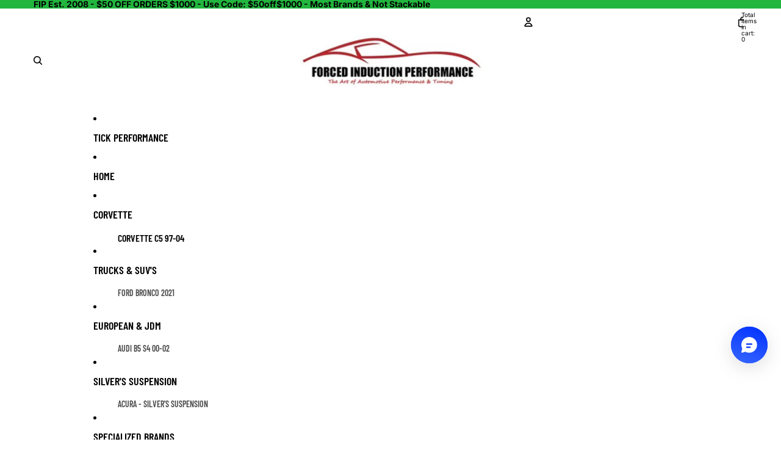

--- FILE ---
content_type: text/css
request_url: https://cdn.shopify.com/extensions/019b1d8f-1e6b-725f-bdf0-a5f6bd428e43/discountrules-36/assets/announcement.css
body_size: -663
content:
.announcement-banner {
  padding: 10px 20px !important;
  width: 100%;
  text-align: center;
  font-size: 16px !important;
  position: relative;
  bottom: 0;
  z-index: 9999;
  display: none;
}
